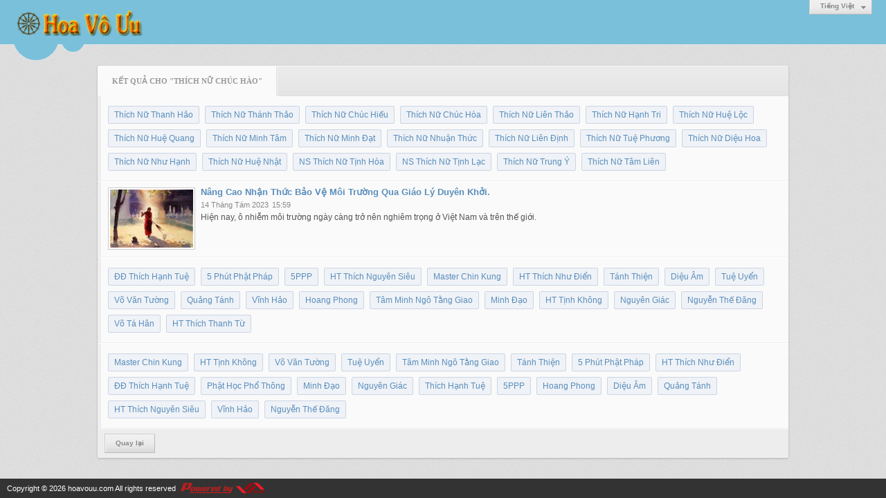

--- FILE ---
content_type: text/html; charset=utf-8
request_url: https://hoavouu.com/tag/7205/1/thich-nu-chuc-hao
body_size: 4545
content:
<!DOCTYPE html><html lang="vi-VN" data-culture="vi-VN"><head><title>Tìm kiếm</title><meta http-equiv="Content-Type" content="text/html; charset=utf-8"><meta name="viewport" content="width=device-width, initial-scale=1.0, maximum-scale=5"><meta name="format-detection" content="telephone=no"><link href="/content/themes/owner/hoavouu_com/css/BAB0AEKmqoVGxr62-Fpzxpmba4T4WnPGmZtrhNryLPdsWsM-.fcss" rel="preload" as="style"><link href="/content/themes/owner/hoavouu_com/css/AQAmAAvl8esJX_JAvEHvHS_23jC8Qe8dL_beMAvl8esJX_JA.fcss" rel="preload" as="style"><link href="/content/themes/owner/hoavouu_com/css/BAB0AEKmqoVGxr62-Fpzxpmba4T4WnPGmZtrhNryLPdsWsM-.fcss" rel="stylesheet" type="text/css"><link href="/content/themes/owner/hoavouu_com/css/AQAmAAvl8esJX_JAvEHvHS_23jC8Qe8dL_beMAvl8esJX_JA.fcss" rel="stylesheet" type="text/css"><link rel="canonical" href="https://hoavouu.com/tag/7205/1/thich-nu-chuc-hao"><link rel="icon" sizes="192x192" href="https://hoavouu.com/images/file/I_aT7z5T0ggBAior/w200/logo-hoavouu.png"><link rel="icon" sizes="128x128" href="https://hoavouu.com/images/file/I_aT7z5T0ggBAior/w150/logo-hoavouu.png"><link rel="apple-touch-icon" href="https://hoavouu.com/images/file/I_aT7z5T0ggBAior/logo-hoavouu.png"><link rel="apple-touch-icon" sizes="76x76" href="https://hoavouu.com/images/file/I_aT7z5T0ggBAior/w100/logo-hoavouu.png"><link rel="apple-touch-icon" sizes="120x120" href="https://hoavouu.com/images/file/I_aT7z5T0ggBAior/w150/logo-hoavouu.png"><link rel="apple-touch-icon" sizes="152x152" href="https://hoavouu.com/images/file/I_aT7z5T0ggBAior/w200/logo-hoavouu.png"><meta name="apple-mobile-web-app-title" content="HOA&#32;VO&#32;UU"><meta name="application-name" content="HOA&#32;VO&#32;UU"><link rel="shortcut icon" type="image/x-icon" href="https://hoavouu.com/images/file/oju3citT0ggBAo0I/logo-hoavouu.png"><script id="script_loader_init">document.cookie='fn_screen='+window.innerWidth+'x'+window.innerHeight+'; path=/';if(!$)var _$=[],_$$=[],$=function(f){_$.push(f)},js_loader=function(f){_$$.push(f)}</script><script>(function(){var l=window.language,a={"message":"Thông báo","ok":"Đồng ý","cancel":"Hủy lệnh","close":"Đóng lại","enable_cookie":"Trình duyệt của bạn đã tắt cookie. Hãy chắc chắn rằng cookie được bật và thử lại.","":""};if(!l){l=window.language={}}for(var n in a){if(!l[n])l[n]=a[n]}})()</script></head><body class="lang_vi"><div id="root"><div id="header_section"><div class="language_list"><div class="nw_group_button"><div class="nw_dropdown_menu"><div class="nw_dropdown_menu_title"><span class="nw_dropdown_menu_text">Tiếng Việt</span></div><div class="nw_dropdown_menu_hand"></div><div class="nw_ui_menu language_list_menu"><div class="nw_ui_menu_wrap"><div class="nw_ui_menu_list"><a class="flag_en" rel="nofollow" href="/cmd/language?lang=en&amp;redirect=L3RhZy83MjA1LzEvdGhpY2gtbnUtY2h1Yy1oYW8">English</a><a class="flag_vi active" rel="nofollow" href="/cmd/language?lang=vi&amp;redirect=L3RhZy83MjA1LzEvdGhpY2gtbnUtY2h1Yy1oYW8">Tiếng Việt</a></div><div class="gbmab"></div><div class="gbmac"></div></div></div></div></div></div><a href="/" class="back_to_home"><img style="border:0" src="https://hoavouu.com/images/file/uyF5eyNT0ggBAhFe/h32/hoavouu-com.png" width="188" height="37" alt="Hoavouu.com" title="Hoavouu.com"></a><div class="clear"></div><div class="header_decorate"></div></div><div id="content_section"><div id="content_section_padding"><div class="msearch_content"><div class="nw_box"><div class="nw_box_title"><div class="nw_box_title_right"></div><div class="nw_box_title_left"><div class="nw_box_tab" data-for="#tbEditContent_m_search"><div data-name="main" class="active">Kết quả cho "Thích&#32;Nữ&#32;Chúc&#32;Hào"</div></div></div><div class="clear"></div></div><div class="nw_box_content"><div class="clear"></div><div id="tbEditContent_m_search" class="tbEditContent nw_box_tab_content"><div class="tbTabPage" data-name="main" style="height: auto; overflow: hidden; display: block;"><div class="tbTabContent"><div class="tbField"><div class="tbField_Box"><div class="tbFieldContent col-xs-12"><div class="pl_content"><ul class="search_tag"><li><a href="/tag/7183/1/thich-nu-thanh-hao">Thích&#32;Nữ&#32;Thanh&#32;Hảo</a></li><li><a href="/tag/7184/1/thich-nu-thanh-thao">Thích&#32;Nữ&#32;Thánh&#32;Thảo</a></li><li><a href="/tag/7001/1/thich-nu-chuc-hieu">Thích&#32;Nữ&#32;Chúc&#32;Hiếu</a></li><li><a href="/tag/7045/1/thich-nu-chuc-hoa">Thích&#32;Nữ&#32;Chúc&#32;Hòa</a></li><li><a href="/tag/7049/1/thich-nu-lien-thao">Thích&#32;Nữ&#32;Liên&#32;Thảo</a></li><li><a href="/tag/7086/1/thich-nu-hanh-tri">Thích&#32;Nữ&#32;Hạnh&#32;Tri</a></li><li><a href="/tag/7082/1/thich-nu-hue-loc">Thích&#32;Nữ&#32;Huệ&#32;Lộc</a></li><li><a href="/tag/7088/1/thich-nu-hue-quang">Thích&#32;Nữ&#32;Huệ&#32;Quang</a></li><li><a href="/tag/7110/1/thich-nu-minh-tam">Thích&#32;Nữ&#32;Minh&#32;Tâm</a></li><li><a href="/tag/7118/1/thich-nu-minh-dat">Thích&#32;Nữ&#32;Minh&#32;Đạt</a></li><li><a href="/tag/7122/1/thich-nu-nhuan-thuc">Thích&#32;Nữ&#32;Nhuận&#32;Thức</a></li><li><a href="/tag/7124/1/thich-nu-lien-dinh">Thích&#32;Nữ&#32;Liên&#32;Định</a></li><li><a href="/tag/7125/1/thich-nu-tue-phuong">Thích&#32;Nữ&#32;Tuệ&#32;Phương</a></li><li><a href="/tag/7126/1/thich-nu-dieu-hoa">Thích&#32;Nữ&#32;Diệu&#32;Hoa</a></li><li><a href="/tag/7150/1/thich-nu-nhu-hanh">Thích&#32;Nữ&#32;Như&#32;Hạnh</a></li><li><a href="/tag/7152/1/thich-nu-hue-nhat">Thích&#32;Nữ&#32;Huệ&#32;Nhật</a></li><li><a href="/tag/7005/1/ns-thich-nu-tinh-hoa">NS&#32;Thích&#32;Nữ&#32;Tịnh&#32;Hòa</a></li><li><a href="/tag/7007/1/ns-thich-nu-tinh-lac">NS&#32;Thích&#32;Nữ&#32;Tịnh&#32;Lạc</a></li><li><a href="/tag/7021/1/thich-nu-trung-y">Thích&#32;Nữ&#32;Trung&#32;Ý</a></li><li><a href="/tag/7023/1/thich-nu-tam-lien">Thích&#32;Nữ&#32;Tâm&#32;Liên</a></li></ul><div class="clear"></div></div></div></div><div class="clear"></div></div><div class="tbField"><div class="tbField_Box"><div class="tbFieldContent col-xs-12"><div class="pl_content"><div class="pl_thumbnail"><div class="pl_thumbnail_border"><a style="width: 120px" href="/a49474/nang-cao-nhan-thuc-bao-ve-moi-truong-qua-giao-ly-duyen-khoi-" class="nw_image"><img class="imglazy" src="/images/site/blank.png" data-original="/images/file/zUn66CyZ2wgBACdy/w150/chanh-niem-trong-cuoc-song.jpg" title="chanh-niem-trong-cuoc-song" alt="chanh-niem-trong-cuoc-song" width="120" height="84" data-info="268,188"><noscript><img itemprop="thumbnailUrl" src="/images/file/zUn66CyZ2wgBACdy/w150/chanh-niem-trong-cuoc-song.jpg" title="chanh-niem-trong-cuoc-song" alt="chanh-niem-trong-cuoc-song" width="120" height="84" data-info="268,188"></noscript><div itemprop="image" itemscope itemtype="https://schema.org/ImageObject"><meta itemprop="url" content="/images/file/zUn66CyZ2wgBACdy/w150/chanh-niem-trong-cuoc-song.jpg"><meta itemprop="width" content="120"><meta itemprop="height" content="84"></div></a></div></div><div class="pl_title"><h2><a href="/a49474/nang-cao-nhan-thuc-bao-ve-moi-truong-qua-giao-ly-duyen-khoi-" class="pl_atitle">Nâng Cao Nhận Thức Bảo Vệ Môi Trường Qua Giáo Lý Duyên Khởi.</a></h2></div><span class="pl_date">14 Tháng Tám 2023</span><span class="pl_time">15:59</span><div class="pl_brief">Hiện nay, ô nhiễm môi trường ngày càng trở nên nghiêm trọng ở Việt Nam và trên thế giới.</div><div class="clear"></div></div></div></div><div class="clear"></div></div><div class="tbField"><div class="tbField_Box"><div class="tbFieldContent col-xs-12"><div class="pl_content"><ul class="search_tag"><li><a href="/tag/3303/1/dd-thich-hanh-tue">ĐĐ&#32;Thích&#32;Hạnh&#32;Tuệ</a></li><li><a href="/tag/4974/1/5-phut-phat-phap">5&#32;Phút&#32;Phật&#32;Pháp</a></li><li><a href="/tag/5440/1/5ppp">5PPP</a></li><li><a href="/tag/2492/1/ht-thich-nguyen-sieu">HT&#32;Thích&#32;Nguyên&#32;Siêu</a></li><li><a href="/tag/4811/1/master-chin-kung">Master&#32;Chin&#32;Kung</a></li><li><a href="/tag/2245/1/ht-thich-nhu-dien">HT&#32;Thích&#32;Như&#32;Điển</a></li><li><a href="/tag/4463/1/tanh-thien">Tánh&#32;Thiện</a></li><li><a href="/tag/3357/1/dieu-am">Diệu&#32;Âm</a></li><li><a href="/tag/409/1/tue-uyen">Tuệ&#32;Uyển</a></li><li><a href="/tag/3041/1/vo-van-tuong">Võ&#32;Văn&#32;Tường</a></li><li><a href="/tag/1392/1/quang-tanh">Quảng&#32;Tánh</a></li><li><a href="/tag/59/1/vinh-hao">Vĩnh&#32;Hảo</a></li><li><a href="/tag/316/1/hoang-phong">Hoang&#32;Phong</a></li><li><a href="/tag/1796/1/tam-minh-ngo-tang-giao">Tâm&#32;Minh&#32;Ngô&#32;Tằng&#32;Giao</a></li><li><a href="/tag/4579/1/minh-dao">Minh&#32;Đạo</a></li><li><a href="/tag/1698/1/ht-tinh-khong">HT&#32;Tịnh&#32;Không</a></li><li><a href="/tag/1083/1/nguyen-giac">Nguyên&#32;Giác</a></li><li><a href="/tag/821/1/nguyen-the-dang">Nguyễn&#32;Thế&#32;Đăng</a></li><li><a href="/tag/3916/1/vo-ta-han">Võ&#32;Tá&#32;Hân</a></li><li><a href="/tag/237/1/ht-thich-thanh-tu">HT&#32;Thích&#32;Thanh&#32;Từ</a></li></ul><div class="clear"></div></div></div></div><div class="clear"></div></div><div class="tbField"><div class="tbField_Box"><div class="tbFieldContent col-xs-12"><div class="pl_content"><ul class="search_tag"><li><a href="/tag/4811/1/master-chin-kung">Master&#32;Chin&#32;Kung</a></li><li><a href="/tag/1698/1/ht-tinh-khong">HT&#32;Tịnh&#32;Không</a></li><li><a href="/tag/3041/1/vo-van-tuong">Võ&#32;Văn&#32;Tường</a></li><li><a href="/tag/409/1/tue-uyen">Tuệ&#32;Uyển</a></li><li><a href="/tag/1796/1/tam-minh-ngo-tang-giao">Tâm&#32;Minh&#32;Ngô&#32;Tằng&#32;Giao</a></li><li><a href="/tag/4463/1/tanh-thien">Tánh&#32;Thiện</a></li><li><a href="/tag/4974/1/5-phut-phat-phap">5&#32;Phút&#32;Phật&#32;Pháp</a></li><li><a href="/tag/2245/1/ht-thich-nhu-dien">HT&#32;Thích&#32;Như&#32;Điển</a></li><li><a href="/tag/3303/1/dd-thich-hanh-tue">ĐĐ&#32;Thích&#32;Hạnh&#32;Tuệ</a></li><li><a href="/tag/5042/1/phat-hoc-pho-thong">Phật&#32;Học&#32;Phổ&#32;Thông</a></li><li><a href="/tag/4579/1/minh-dao">Minh&#32;Đạo</a></li><li><a href="/tag/1083/1/nguyen-giac">Nguyên&#32;Giác</a></li><li><a href="/tag/205/1/thich-hanh-tue">Thích&#32;Hạnh&#32;Tuệ</a></li><li><a href="/tag/5440/1/5ppp">5PPP</a></li><li><a href="/tag/316/1/hoang-phong">Hoang&#32;Phong</a></li><li><a href="/tag/3357/1/dieu-am">Diệu&#32;Âm</a></li><li><a href="/tag/1392/1/quang-tanh">Quảng&#32;Tánh</a></li><li><a href="/tag/2492/1/ht-thich-nguyen-sieu">HT&#32;Thích&#32;Nguyên&#32;Siêu</a></li><li><a href="/tag/59/1/vinh-hao">Vĩnh&#32;Hảo</a></li><li><a href="/tag/821/1/nguyen-the-dang">Nguyễn&#32;Thế&#32;Đăng</a></li></ul><div class="clear"></div></div></div></div><div class="clear"></div></div></div></div></div><div class="clear"></div></div><div class="nw_box_bottom"><div class="nw_box_bottom_right"></div><div class="nw_box_bottom_left"><div class="nw_group_button"><a href="javascript:history.back()" rel="nofollow">Quay lại</a></div></div><div class="clear"></div></div></div></div><div class="clear"></div></div></div><div id="footer_section"><div id="copyright_nav">Copyright &copy; 2026 <a target="_blank" title="hoavouu.com" href="/">hoavouu.com</a>&nbsp;All rights reserved <a target="_blank" title="www.vnvn.net" href="http://www.vnvn.net"><img src="/images/site/powered-by-vnvn.png" width="128" height="20" title="VNVN System" alt="VNVN System"></a></div></div></div><script>$(function(){(function(i,s,o,g,r,a,m){i['GoogleAnalyticsObject']=r;i[r]=i[r]||function(){(i[r].q=i[r].q||[]).push(arguments)},i[r].l=1*new Date();a=s.createElement(o),m=s.getElementsByTagName(o)[0];a.async=!0;a.src=g;m.parentNode.insertBefore(a,m)})(window,document,'script','//www.google-analytics.com/analytics.js','ga');ga('create','UA-50700713-1','auto');ga('require', 'displayfeatures');ga('send','pageview',{'page':'/tag/7205/1/thich-nu-chuc-hao'});});</script><noscript><img src="https://www.google-analytics.com/__utm.gif?utmwv=1&amp;utmn=343358316&amp;utmsr=-&amp;utmsc=-&amp;utmul=-&amp;utmje=0&amp;utmfl=-&amp;utmdt=-&amp;utmhn=auto&amp;utmr=-&amp;utmp=%7blang%3apage%24search%7d&amp;utmac=UA-50700713-1&amp;utmcc=__utma%3D321593686.2020465100.1768665205021.1768665205021.1768665205021.2%3B%2B__utmb%3D321593686%3B%2B__utmc%3D321593686%3B%2B__utmz%3D321593686.1768665205021.2.2.utmccn%3D(direct)%7Cutmcsr%3D(direct)%7Cutmcmd%3D(none)%3B%2B__utmv%3D321593686.-%3B" alt="GA" style="display: none;border:none;"></noscript><script id="script_loader_end" data-event="nw.loader.RVqGYklh4qoePwq7">(function(){var g=window,f=document,d=g.addEventListener,b=g.attachEvent;g.__$$$=[{path:"/content/themes/owner/hoavouu_com/scripts/AQAvALNnifUWaY9oOZOMCyBulhM5k4wLIG6WE7NnifUWaY9o.fjs",async:0,group:0},{path:"/content/themes/owner/hoavouu_com/scripts/EgBbAjfS_mJfiyuN_nhEOdr0PvL-eEQ52vQ-8iWgQ2xTKZio.fjs",async:0,group:0},{path:"/content/themes/owner/hoavouu_com/scripts/AQA0AKEd_hu0C28rTnCJrpDl8SFOcImukOXxIaEd_hu0C28r.fjs",async:0,group:0},{path:"/content/themes/owner/hoavouu_com/scripts/AQA3AEzGvIG9NdnLVWhnUlCPU4VVaGdSUI9ThUzGvIG9NdnL.fjs",async:0,group:0},{path:"/content/themes/owner/hoavouu_com/scripts/AgBnAAiX32Q6dzjjbxscObrrC81vGxw5uusLzW2VHasK0kbr.fjs",async:0,group:0}];g.NV3VER=635230020230823001;if(!g.BROWSER){g.BROWSER=33024;}if (g.nw_loader)nw_loader("nw.loader.RVqGYklh4qoePwq7");else {var ls=f.createElement('script');ls.type='text/javascript';ls.src="/content/themes/owner/hoavouu_com/scripts/AQAiAG_BOJTUC7ykToM9r5GYH_JOgz2vkZgf8m_BOJTUC7yk.fjs";f.getElementsByTagName('head')[0].appendChild(ls);}})();</script></body></html>